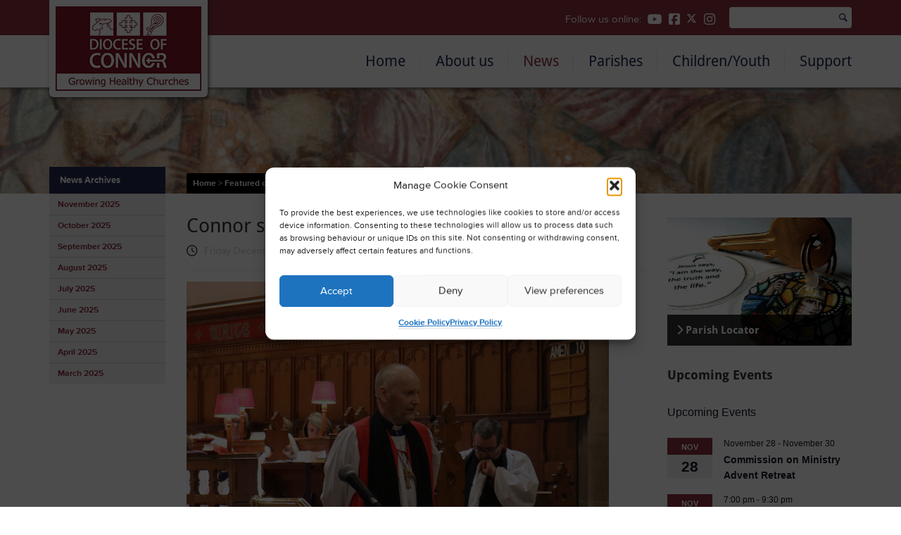

--- FILE ---
content_type: text/css
request_url: https://connor.anglican.org/wp-content/themes/coi-diocese-of-connor-01/style.css
body_size: 6217
content:
/*
Theme Name: Church of Ireland Diocese of Connor
Theme URI: /http://www.connordiocese.org.uk/teen
Author: Lairdesign
Author URI: http://lairdesign.com
Description: A Wordpress theme for the Curch of Ireland Diocese of Connor.
Version: 1.0
*/

@import url(css/cf.css);

/**
Base
**/

body {
	background-color: #fff;
  font-family: "proxima-nova", "Helvetica Neue", Arial, sans-serif;
	font-size: 1.4em; /* 16px */
}

a:link,
a:visited,
a:hover,
a:focus,
a:active {
	color: #005689;
	font-weight: bold;
	border-bottom: 2px solid #EEE;
}

a:hover {
	border-bottom: 2px solid #777;
	text-decoration: none;
}

h1, h2, h3, h4 {
	color: rgb(51, 51, 51);
  font-family: "droid-sans", "Helvetica Neue", Arial, sans-serif;
	font-weight: normal;
}

h2 {
	font-size: 2em;
	margin: 0.57142857142857em 0;
}

.single h2 {
	font-size: 2em;
	line-height: 1.14285714285714;
	margin-bottom: 0.57142857142857em;

}

h3 {
	font-size: 1.42857142857143em;
	margin: 1.2em 0 0.88888888888889em;
	line-height: 1.33333333333333em;
	font-weight: bold;
}

.single .col-md-7 h3 {
	padding: 0.72727272727273em 0;
	margin: 0;
}

.post h3 a:link {
	border: none;
	font-weight: normal;
}

.post h3 a:hover {
	text-decoration: underline;
}

h4 {
	font-size: 1.14285714285714em;
	font-weight: bold;
	margin: 1.5em 0 1em;
}

p {
	font-size: 1.14285714285714em;
	margin-bottom: 1em;
	color: #444;
	line-height: 1.5em;
}

img {
	max-width: 100%;
}

.alignright {
	float: right;
	margin: 0 0 1.5em 2em;
}

.alignleft {
	float: left;
	margin: 0 2em 1.5em 0;
}

.alignnone {
	margin: 0 0 1.14285714285714em;
}

ul {
	margin: 1.5em 0;
	padding: 0 0 0 1.5625em;
	font-size: 1.14285714285714em;
}

ul li {
	margin: 0;
	padding: 0;
}

iframe {
	min-width: 100%;
	margin: 1em 0;
}

/**
Structure
**/

#page {
	overflow: hidden;
}

#masthead {
	background-color: #892e3c;
	background-color: rgb(137,46,60);
	color: #FFF;
}

#masthead a { color: #FFF; border: none;}

#aux-header {
	float: right;
	font-size: 0.92857142857143em;
	padding: 0.76923076923077em 0;
}

#aux-header a:hover {
	border: none;
}

.social {
	margin: 0.5em 0.5em 0 0;
	float: right;
}

.social li {
	list-style: none;
	float: left;
	margin: 0 0 0 0.61538461538462em;
	padding: 0;
}

.social a {

}

#searchform {
	float: right;
	background-color: #FFF;
	-webkit-border-radius: 4px;
	-moz-border-radius: 4px;
	border-radius: 4px;
	display: block;
	margin-left: 1em;
	padding: 1px;
}

#searchform input[type="text"] {
	font-size: 0.92857142857143em;
	padding: 0.46153846153846em;
	color: #333;
	min-width: 150px;
	border: none;
}

#searchform input[type="image"] {
	margin: 8px 5px 0 5px;
	float: right;
}

body.search .col-md-9 #searchform {
	float: none;
	margin: 0;
}

#searchpage-form input[type="text"] {
	border: 1px solid #EEE;
	font-size: 1.28571428571429em;
	padding: 0.83333333333333em 2.5%;
	width: 74%;
	font-style: italic;
	color: #777;
	margin-right: 2.5%;
}

#searchpage-form input[type="submit"] {
	width: 22.5%;
	text-align: center;
	font-size: 1.28571428571429em;
	padding: 0.83333333333333em 0;
	border: none;
	color: #FFF;
	font-weight: normal;
	background-color: rgb(32,43,82);
	background-color: #202b52;
}

#searchpage-form input[type="submit"]:hover {
	background-color: #141c38;
	background-color: rgb(20,28,56);
}

.mobile-search {

}

.logo {
	background-color: #FFF;
	position: absolute;
	-webkit-border-bottom-right-radius: 6px;
	-webkit-border-bottom-left-radius: 6px;
	-moz-border-radius-bottomright: 6px;
	-moz-border-radius-bottomleft: 6px;
	border-bottom-right-radius: 6px;
	border-bottom-left-radius: 6px;
	z-index: 10;
	-webkit-box-shadow: 2px 2px 5px 0px rgba(50, 50, 50, 0.75);
	-moz-box-shadow:    2px 2px 5px 0px rgba(50, 50, 50, 0.75);
	box-shadow:         2px 2px 5px 0px rgba(50, 50, 50, 0.75);
}

.logo h1 {
	margin: 0;
}

.logo h1 a {
/*	background: url(img/doc_logo_desktop_01.png) no-repeat center center;*/
	background: url(img/growing_healthy_churches_logo.png) no-repeat center center;
	width: 207px;
	height: 120px;
	margin: 0.25em;
	text-indent: -9999px;
	display: block;
	border: none;
}

.logo h1 a:hover {
	border: none;
}

.primary-nav {
  font-family: "droid-sans", "Helvetica Neue", Arial, sans-serif;
	padding: 1.25em 0;
	font-size: 1.28571428571429em;
}

.primary-nav ul {
	margin: 0;
	padding: 0;
	float: right;
}

.primary-nav li {
	float: left;
	list-style: none;
	padding-left: 1em;
	margin-left: 1em;
	border-left: 1px solid #EEE;
}

.primary-nav li:first-child {
	border: none;
}

.primary-nav a {
	font-weight: normal;
	color: rgb(32,43,82);
	color: #202b52;
	border: none;
}

.primary-nav a:hover,
.primary-nav .current_page_item a,
.primary-nav .current_page_ancestor a,
.single-post .primary-nav li.page-item-2068 a {
	color: #892e3c;
	color: rgb(137,46,60);
	border-bottom: 2px solid #892e3c;
	border-bottom: 2px solid rgb(137,46,60);
}

.mobile-toggle {
	display: none;
}

#mobile-menu {
	background-color: #892e3c;
	background-color: rgb(137,46,60);
}

#mobile-menu a {
	border: none;
}

/** about us **/
.primary-nav .page-item-2066 li {
  width:20%;
  margin:0 !important;
  border-left: none;
  background-image: url("img/chev-r-white.png") !important;
  background-position: bottom 2px left 20px !important;
  background-repeat: no-repeat !important;
}

.primary-nav  .page-item-2066 li a {
  padding: 131px 0 0 25px;
	display:block;
	height:150px;
}

.primary-nav  .page-item-2118 a {
  background: url("http://connor.lairdev.com/wp-content/uploads/2014/07/img_9232.jpg_sm.jpg") no-repeat scroll center center / 150px 100px rgba(0, 0, 0, 0);
}

.primary-nav .page-item-2120 a {
  background: url("http://connor.lairdev.com/wp-content/uploads/2014/09/contactus.jpg") no-repeat scroll center center / 150px 100px rgba(0, 0, 0, 0);
}

.primary-nav .page-item-2122 a {
  background: url("http://connor.lairdev.com/wp-content/uploads/2014/09/our-vision.jpg") no-repeat scroll center center / 150px 100px rgba(0, 0, 0, 0);
}

.primary-nav .page-item-2124 a {
  background: url("http://connor.lairdev.com/wp-content/uploads/2014/09/whoswho.jpg") no-repeat scroll center center / 150px 100px rgba(0, 0, 0, 0);
}

.primary-nav .page-item-2126 a {
  background: url("http://connor.lairdev.com/wp-content/uploads/2014/09/bishop-in-sudan.jpg") no-repeat scroll center center / 150px 100px rgba(0, 0, 0, 0);
}

.sf-menu ul.children a {
	font-weight: bold !important;
}

/**
Search Listings
**/

.search-listings {
	list-style: none;
	margin: 0;
	padding: 1.5em 0 0;
	border-top: 1px solid #EEE;
}

.search-listings li {
	border-bottom: 1px solid #EEE;
	padding-bottom: 1.5em;
	margin-bottom: 1.5em;
}

.search-listings li p {
	margin-bottom: 0;
}

.search-listings li h3 {
	margin-bottom: 0.55555555555556em;
	color: #777;
}

.search-listings time {
	margin-bottom: 1em;
	display: block;
	font-style: italic;
	color: #888;
}

.grandchild-menu {
	margin: 2em 0 0;
	padding: 0;
	font-size: 0.92857142857143em;
	overflow: hidden;
}

.grandchild-menu li {
	float: left;
	list-style: none;
	margin: 0 1em 0.75em 0;
	padding: 0;
}

.grandchild-menu a {
	background-color: #EEE;
	border: none;
	padding: 0.5em 1em;
	display: inline-block;
}

.grandchild-menu a:hover {
	background-color: #CCC;
}

body.page-id-2074 .grandchild-menu { display: none; }

/**
Homepage Specific
**/

#main-content {
	padding: 2em 0;
}

#site-intro {
	position: fixed;
/*	z-index: 99999;*/
	z-index: 999;
	min-height: 80px;
	width: 100%;
	background-color: #FFF;
	-webkit-box-shadow: 0px 3px 3px 0px rgba(50, 50, 50, 0.5);
	-moz-box-shadow:    0px 3px 3px 0px rgba(50, 50, 50, 0.5);
	box-shadow:         0px 3px 3px 0px rgba(50, 50, 50, 0.5);
}

.hero {
	background-color: #EEE;
	overflow: hidden;
	background-size: cover;
	margin-top: 125px;
}

.hero span {
	position: relative;
	left: 20%;
	bottom: 5em;
}

.hero h2 {
	background-color: #000;
	background-color: rgba(0,0,0,0.8);
	color: #FFF;
	display: inline-block;
	font-size: 1.57142857142857em;
	line-height: 1.27272727272727em;
	margin: 0;
	padding: 0.5em 1em;
}

.hero-content {
	display: table-cell;
	vertical-align: bottom;
	height: 350px;
	padding-bottom: 2.5em;
}

.hero .banner-cta {
	font-size: 1em;
	border: none;
	padding: 0;
	margin: 0;
	line-height: 2.28571428571429em;
}

.hero .banner-cta a {
	border: none;
	background-color: #892e3c;
	color: #FFF;
	padding: 0.5em 1em;
}

.hero .banner-cta i {
	font-size: 0.85714285714286em;
	margin-right: 0.25em;
}

.hero .banner-cta a:hover {
	border: none;
	background-color: rgb(91,29,41);
	background-color: #5b1d29;
	text-decoration: none;
}

#welcome {
	background-color: #F8F8F8;
}

#welcome h2 {
	font-size: 1.42857142857143em;
	margin: 1.2em 0;
	font-weight: bold;
}

#welcome p {
	font-size: 0.875em;
	padding-right: 50%;
	border-bottom: none;
}

h2.latest-news {
	margin-bottom: 1.8em;
	font-weight: bold;
	font-size: 1.42857142857143em;
}

article.post {
	margin-bottom: 2.14285714285714em;
	padding-bottom: 2.14285714285714em;
	border-bottom: 1px solid #EEE;
	float: left;
	width: 100%;
}

article.post h3 {
	margin: 0 0 0.44444444444444em;
	line-height: 1.11111111111111em;
}

article.post p.meta {
	color: #AAA;
	font-size: 0.92857142857143em; /* 13px */
}

article.post p.meta i,
.single p.meta i {
	margin-right: 0.28571428571429em;
	font-size: 16px;
	color: #444;
}

/* Post containers for 100% Height */

.post-wrap {

}

#news-list {
	overflow: hidden;
}

article.post .post-thum {
	width: 35%;
	float: left;
	margin-right: 5%;
}

.post-content {
	float: left;
	width: 60%;
}

.read-more {
	margin-bottom: 0;
}

.read-more a {
	color: rgb(137,46,60);
	color: #892e3c;
	font-weight: bold;
}

.read-more i {
	font-size: 0.6875em;
}

.read-more a:hover {
	border-bottom-color: rgb(137,46,60);
	border-bottom-color: #892e3c;
}

.s-single-share iframe {
	margin: 0;
}

aside {
	margin-top: 1.42857142857143em;
  	position: relative;
  /*	z-index: 99998;	*/
}

.home aside {
	z-index: 998;
}

.flex-control-nav {
	z-index: 997 !important;
}

aside h3 {
	font-size: 1.28571428571429em;
	line-height: 1.1em;
	margin-bottom: 0.8em;
	font-weight: bold;
}

.aside-quicklinks {
	background-color: #FFF;
	-webkit-box-shadow: 3px 3px 7px 0px rgba(50, 50, 50, 0.51);
	-moz-box-shadow:    3px 3px 7px 0px rgba(50, 50, 50, 0.51);
	box-shadow:         3px 3px 7px 0px rgba(50, 50, 50, 0.51);
	margin-top: -10em;
	margin-bottom: 3em;
}

.aside-quicklinks h3 {
	background-color: #1a2b55;
	background-color: rgb(26,43,85);
	color: #FFF;
	font-size: 1.14285714285714em;
	padding: 1em 1.4375em;
	margin: 0;
}

.aside-quicklinks h3 i {
	float: right;
}

.aside-quicklinks ul {
	margin: 0;
	padding: 0;
	font-size: 1.14285714285714em
}

.aside-quicklinks li {
	list-style: none;
	border-bottom: 1px solid #EEE;
	margin: 0;
	padding: 0;
}

.aside-quicklinks a {
	display: block;
	padding: 0.9375em 1.5em;
	border: none;
	color: rgb(137,46,60);
	color: #892e3c;
	background: url(img/chev-r.png) no-repeat 93% center;
}

.aside-quicklinks a:hover {
	background-color: #EEE;
}

/**
Events Widget Customisation
**/

aside .events-list {
	margin-top: 2em;
	padding: 0;
}

aside .events-list ol {
	margin: 0;
	padding: 0;
}

aside .events-list li {
	margin: 0;
	padding: 0;
	list-style: none;
}

aside .events-list ol li:last-child {
	border-bottom: 1px solid #EEE;
	padding-bottom: 1em;
	margin-bottom: 1em;
}

aside .events-list h4 {
	font-size: 1em;
	margin: 0 0 0.4em;
}

aside .events-list h4 a {
	border: none;
}

aside .events-list h4 a:hover {
	border-bottom: 2px solid #777;
}

aside .events-list .duration,
aside .events-list .venue {
	font-weight: normal !important;
	font-size: 0.85714285714286em;
}

.more-link {
	font-size: 1em;
	float: right;
}

.more-link a,
.tribe-events-widget-link a,
input[type="submit"] {
	display: inline-block;
	background-color: rgb(137,46,60);
	background-color: #892e3c;
	color: #FFF;
	padding: 0.5em 0.75em;
	border: none;
}

.more-link a:hover,
.tribe-events-widget-link a:hover {
	border: none;
	background-color: rgb(91,29,41);
	background-color: #5b1d29;
	text-decoration: none;
}

.tribe-events-widget-link {
	font-size: 0.875em;
	float: right;
}

.tribe-events-widget-link a,
input[type="submit"] {
	font-size: 1em !important;
	background-image: url(img/chev-r-white.png);
	background-position: 10% center;
	background-repeat: no-repeat;
	padding-left: 2em;
}

select#page_id {
    height: 40px !important;
    margin-bottom: 1em;
}

input[type="submit"] {
	font-weight: bold;
	float: right;
}

.tribe-events-widget-events-list__event-wrapper {
		padding-left: 1em !important;
}

.widget-datestamp {
	width: 17%;
	float: left;
	margin-right: 6%;
	text-align: center;
}

.widget-datestamp .month,
.tribe-events-widget-events-list__event-date-tag-month {
	background-color: rgb(137,46,60) !important;
	background-color: #892e3c !important;
	color: #FFF !important;
	font-size: 0.71428571428571em !important;
	text-transform: uppercase !important;
	display: block !important;
	padding: 0.5em 0 !important;
	font-weight: bold !important;
}

.widget-datestamp .day,
.tribe-events-widget-events-list__event-date-tag-daynum{
	background-color: #EEE !important;
	padding: 0.5em 0 !important;
	font-size: 1.28571428571429em !important;
	display: block !important;
	font-weight: bold !important;
	line-height: 0.65em !important;
}

.widget-datestamp .day small {
	font-size: 0.47619047619048em;
	text-transform: uppercase;
}

.tribe-events-list-widget ol li {
	margin: 0 0 2em !important;
}

/**
Page
**/

#page-header {
	background-color: #EEE;
	background-repeat:no-repeat;
	background-size:cover;
	background-position:center;
	height: 150px;
	margin: 125px 0 1em;
}

.page-template-page_parent-php #page-header{
	height: 250px;
}

.page-intro {
	overflow: hidden;
	color: #000;
	padding-bottom: 1em;
}

h2 + p {
	font-size: 1.28571428571429em;
	line-height: 1.44444444444444em;
	margin-bottom: 1em;
	border-bottom: 1px solid #EEE;
	padding-bottom: 1em;
}

.page-intro p {
	border: none;
	margin: 0;
	font-size: 1.42857142857143em;
	line-height: 1.6em;
	padding-bottom: 1em;
}

.breadcrumbs,
body.page-template-news-php .breadcrumbs {
	background-color: #000;
	padding: 0.5em 0.75em;
	color: #FFF;
	margin-top: 121px;
	margin-left: 17.105263157895%;
	display: inline-block;
	font-size: 0.85714285714286em;
}

.breadcrumbs a {
	color: #FFF;
	border: none;
}

.page-template-page_parent-php .breadcrumbs {
	margin-left: 0;
	margin-top: 221px;
}

.page-template-page_full_width-php .breadcrumbs,
.page-template-parishes-php .breadcrumbs,
.tribe-events-page-template .breadcrumbs,
.page-template-search-php .breadcrumbs {
	margin-left: 0;
}

#tribe-events-bar {
	margin-top: 1em;
}

.section-nav {
	margin: -52px 0 0;
	padding: 0;
	font-size: 0.85714285714286em;
}

.section-nav li {
	list-style: none;
	margin: 0;
	padding: 0;
	border-bottom: 1px solid #CCC;
}

.section-nav li:last-child {
	border: none;
}

.section-nav li.section-title {
	font-size: 1.07692307692308em;
	background-color: #202b52;
	background-color: rgb(32,43,82);
	display: block;
	color: #FFF;
	padding: 0.76923076923077em 1.15384615384615em;
	font-weight: bold;
}

.section-nav a {
	display: block;
	padding: 0.5em 1em;
	border: none;
	font-weight: bold;
	background-color: #EEE;
	color: #892e3c;
	color: rgb(137,46,60);
}

.section-nav a:hover {
	background-color: #E8E8E8;
}

.section-nav .children {
	margin: 0;
	padding: 0;
	font-size: 1em;
}

.section-nav .children a {
	color: #202b52;
	color: rgb(32,43,82);
	padding: 0.25em 0 0.25em 2em;
}

.section-nav .children li:last-child a {
	padding-bottom: 0.5em;
}

.section-nav .children li {
	border-bottom: none;
}

.page-item-2151 ul {
  display: none;
}

#parish-locator-ql {
	position: relative;
	overflow: hidden;
	margin-bottom: 2.25em;
}

#parish-locator-ql h3 {
	color: #FFF;
	font-size: 1.07142857142857em;
	margin-top: 0;
}

#parish-locator-ql h3 a {
	color: #FFF;
	border: none;
}

#parish-locator-ql p {
	color: #FFF;
	font-size: 0.85714285714286em;
	margin-bottom: 0;
}

.ql-overlay {
	background-color: #000;
	background-color: rgba(0,0,0,0.8);
	position: absolute;
	bottom: -30px;
	left: 0;
	padding: 1em 5%;
	width: 100%;
	-webkit-transition: all 0.25s ease-in-out;
-moz-transition: all 0.25s ease-in-out;
-ms-transition: all 0.25s ease-in-out;
-o-transition: all 0.25s ease-in-out;
transition: all 0.25s ease-in-out;
}

#parish-locator-ql:hover .ql-overlay {
	background-color: rgba(0,0,0,1);
	bottom: 0;
}

.toggle_more_info {
  display:none;
}

#wpsl-radius {
/* display:none !important; */
}

#wpsl-parish_wrap {
  float:right;
  padding:20px 24px 0 0;
  margin:0 0 -35px 0;
}

body #wpsl-wrap #wpsl-stores .wpsl-store-thumb,
body #wpsl-stores .wpsl-store-thumb {
    height: auto !important;
    width: 200px !important;
}

body.parent-pageid-2070 .wpsl-search {
    display: none !important;
}

/**
Secondary Pages
**/

.child-thumb {
	border-bottom: 1px solid #EEE;
	padding: 1.78571428571429em 0 1.78571428571429em 33.057851239669%;
	overflow: hidden;
}

.child-thumb:first-child {
	border-top: 1px solid #EEE;
}

.child-thumb h3 {
	margin: 0 0 0.36363636363636em;
}

.child-thumb h3 a {
	border: none;
	font-weight: normal;
}

.child-thumb h3 a:hover {
	border-bottom: 2px solid #777;
}

.child-thumb img {
	margin-left: -49%;
	width: 43%;
	height: auto;
	float: left;
}

.child-thumb .more a {
	color: #892e3c;
	color: rgb(137,46,60);
	font-weight: bold;
}

p.more i {
	font-size: 0.6875em;
}

/**
News Page
**/

.news-title {
	margin: 0.75em 0 1em;
	padding: 0 0 0.5em;
	border-bottom: 1px solid #EEE;
}

.navigation {
	margin-bottom: 1em;
	font-size: 1em;
}

.navigation .wp-paginate a {
	background-color: #FFF;
}

.navigation li {
	font-size: 0.92857142857143em;
	font-weight: bold;
}

.wp-paginate li .current {
	background-color: #005689;
	border-color: #005689;
}

.navigation li a:hover {
	background-color: #DDD;
}

/**
About us
**/

.staff {
	border: 2px solid #E8E8E8;
	padding: 1.5em;
	margin-bottom: 2em;
	overflow: hidden;
}

.staff p, .staff ul {
	font-size: 1em;
}

.staff ul {
    padding: 0;
}

.staff li {
	list-style: none;
}

.staff h3 {
	margin-top: 0;
}

.staff h4 {
	margin-top: 0;
}

.staff img {
    margin-bottom: 1em;
}

.staff.compact img {
	width: 20%;
	height: auto;
	margin-bottom: 0;
}

.staff.compact h3 {
	margin-top: -0.5em;
}

.staff.compact ul {
	margin: 0;
	padding: 0;
}

.staff.compact li {
	margin-bottom: 0.5em;
}

/**
Parishes
**/

#wpsl-result-list p {
	font-size: 1em !important;
}

/**
Connor Connections
**/

.connections-edition {
	border-bottom: 1px solid #EEE;
	padding-bottom: 1.5em;
	margin-bottom: 1.5em;
	overflow: hidden;
}

.connections-edition img {
	border: 1px solid #EEE;
	float: left;
	margin-right: 5%;
	width: 15%;
}

.connections-edition h3 {
	margin-top: 0;
}

.connections-edition li {
	list-style: none;
	margin-bottom: 0.5em;
}

.connections-download .view {

}

.connections-download .download {

}

.connor-con-archive {
    width: 47%;
    float: left;
    border: 1px solid #eaeaea;
    padding: 0 1em;
    margin: 1em;
}

.connor-archives {
	margin: 0;
	padding: 0;
	overflow: hidden;
}

.connor-archives li {
	list-style: none;
	margin: 0 5% 1em 0;
	float: left;
	padding: 0;
	width: 28%;
}

.connor-archives li img {
	border: 1px solid #EEE;
}

.connor-archives li:nth-child(6n+0) {
	margin-right: 0;
}

/**
Single Post
**/

.social-share {
	padding: 1em 0 0.8em;
	border-top: 1px solid #EEE;
	border-bottom: 1px solid #EEE;
	margin-bottom: 1.5em;
}

.single p.meta {
	font-size: 1em;
	color: #CCC;
	border: none;
	padding: 0 0 1.14285714285714em;
	margin-bottom: 1.14285714285714em;
	border-bottom: 1px solid #EEE;
}

.single p.meta + p {
	font-size: 1.28571428571429em;
	line-height: 1.44444444444444em;
	margin-bottom: 1.44444444444444em;
}

.single h2 {
	margin-bottom: 0.36363636363636em;
}

.back {
	font-size: 0.875em;
}

.back a {
	font-weight: bold;
	color: #892e3c;
	color: rgb(137,46,60);
}

.back i {
	font-size: 0.85714285714286em;
}

/**
Footer
**/

.footer-quicklinks {
	margin: 2em 0;
}

.footer-quicklinks h3 {
	margin-top: 0;
	font-size: 1.07142857142857em;
}

.footer-quicklinks h3 i {
	float: left;
	margin-right: 0.5em;
	margin-top: 0.2em;
}

.footer-quicklinks h3 a {
	color: #FFF;
	border: none;
}

.footer-quicklinks p {
	color: #FFF;
	margin-bottom: 0;
	font-size: 0.85714285714286em;
}

.footer-quicklinks h3 a:hover {
	border: none;
}

.footer-quicklink {
	position: relative;
	overflow: hidden;
}

.footer-quicklink a {
		display: block;
}

.footer-ql-overlay {
	background-color: #000;
	background-color: rgba(0,0,0,0.8);
	position: absolute;
	bottom: -30px;
	padding: 1em 5%;
	left: 15px;
	width: 90%;
	-webkit-transition: all 0.25s ease-in-out;
	-moz-transition: all 0.25s ease-in-out;
	-ms-transition: all 0.25s ease-in-out;
	-o-transition: all 0.25s ease-in-out;
	transition: all 0.25s ease-in-out;
}

.footer-ql-overlay:hover {
	bottom: 0;
	background-color: #000;
	background-color: rgba(0,0,0,1);
}

.superfooter {
	background-color: #892e3c;
	background-color: rgb(137,46,60);
	color: #FFF;
	padding: 2em 0;
}

.superfooter h4 {
	color: #FFF;
	font-size: 1.42857142857143em;
	margin-bottom: 1.5em;
}

.superfooter a:link,
.superfooter a:visited,
.superfooter a:hover,
.superfooter a:focus,
.superfooter a:active {
	color: #FFF;
	border-color: #FFF;
}

.superfooter .social {
	float: none;
	margin: 0;
	padding: 0;
}

.superfooter .social a {
	border: none;
}

.superfooter .social a:hover {
	border-bottom: 2px solid #FFF;
}

.superfooter .social li {
	float: left;
	margin: 0 1em 0 0;
	padding: 0;
}

.superfooter .social i {
	margin-right: 0.25em;
}

.superfooter .social span {
	padding-bottom: 0.5em;
}

.copyright {
	background-color: rgb(91,29,41);
	background-color: #5b1d29;
	color: #FFF;
	padding: 2em 0;
	font-size: 0.85714285714286em;
}

.copyright p {
	color: #FFF;
	margin: 0;
	float: left;
	font-size: 1em;
}

.copyright a {
	color: #FFF;
	border: none;
}

.copyright a:hover {
	border-bottom: 2px solid #FFF;
}

.menu-footer-links-container {
	float: left;
}

.menu-footer-links-container ul {
	margin: 0;
	font-size: 1em;
}

.menu-footer-links-container li {
	list-style: none;
	float: left;
	margin-right: 1em;
	border-right: rgba(255,255,255,0.3) 1px solid;
	padding-right: 1em;
}

.menu-footer-links-container li:last-child {
	border-right: 0;
}

.directory {
	margin: 0 0 1em;
	padding: 0;
	list-style: none;
	width: 100%;
	overflow: hidden;
}

.directory li {
	width: 14.529914529915%;
	float: left;
	display: block;
	font-size: 1.14285714285714em;
	margin: 0 2.564102564103% 0 0;
}

.directory li:first-child {
	border-bottom: 2px solid #FFF;
	padding-bottom: 0.75em;
}

.directory li:last-child {
	margin: 0;
}

.directory a {
	border-bottom: none;
}

.directory a:hover {
	border-bottom: 2px solid #FFF;
}

.directory .children {
	margin: 1em 0 0;
	padding: 1em 0 0;
	border-top: 2px solid #FFF;
	font-size: 0.75em;
}

.directory ul.children li:first-child {
	border: none;
}

.directory ul.children li {
	width: 100%;
	font-size: 1em;
	margin: 0 0 0.5em;
	padding: 0;
	list-style: none;
}

.directory .children a {
	font-weight: normal;
}

.directory select {
	width:100%;
	color:#000;
}

/**
Parishes Pages
**/

.chruch_details {
	border: 1px solid #eee;
	overflow: hidden;
	padding: 1em;
	margin-bottom: 1em;
}

.chruch_image {
	float: left;
	margin: 0 5% 0 0;
	width: 25%;
}

.church_content {
	float: left;
	width: 70%;
}

.chruch_details h3 {
	margin-top: 0;
}

.parish-quicklinks {
	background-color: #EEE;
	padding: 1em;
	overflow: hidden;
}

.parish-quicklinks h3 {
	margin-top: 0;
}

.parish-quicklinks select {
	width: 100%;
	margin-bottom: 0.5em;
}

.parish-quicklinks input[type="submit"] {
    display: inline-block;
    background-color: rgb(137,46,60);
    background-color: #892e3c;
    color: #FFF;
    padding: 0.5em 0.75em;
    border: none;
    font-weight: bold;
    float: none;
    width: 100%;
}

.church_title {
	border-bottom: 1px solid #EEE;
	width: 82%;
	margin-left: 18%;
}

/**
Video Page
**/

#video_playlist ul {
	margin: 0;
	padding: 0;
	font-size: 1em;
}

#video_playlist li {
	float: left;
	list-style: none;
	width: 21.5%;
	margin: 0 2% 1em 0;
	font-size: 1em;
	padding: 0.5em 1%;
	border: 1px solid #EEE;
}

#video_playlist li:nth-child(4n+0) {
	margin-right: 0;
}

#video_playlist li span.title {
	font-size: 0.92857142857143em;
	margin-top: 0.5em;
	display: block;
}

/**
Useful Links Page
**/

.links-list {
	margin-bottom: 2em;
}

.links-list li {
	margin: 0 0 0.42857142857143em;
	line-height: 1.5em;
	color: #333;
	font-style: italic;
}

.links-list li a {
	font-style: normal;
	font-size: 1.125em,;
}

/*
LD
*/

.copyright p.ld {
	float: right;
	margin-top: 2px;
}

.copyright p.ld a {
	width: 69px;
	height: 15px;
	display: block;
	background: url(img/ld-rev.png) no-repeat center center;
	text-indent: -9999px;
	border: none;
	-webkit-transition: all 0.2s ease-in-out;
	-moz-transition: all 0.2s ease-in-out;
	-ms-transition: all 0.2s ease-in-out;
	-o-transition: all 0.2s ease-in-out;
	transition: all 0.2s ease-in-out;
}

.copyright p.ld a:hover {
	opacity: 0.8;
}

p.wp-caption-text {
	font-size: 0.92857142857143em;
	border-bottom: 1px solid #EEE;
	color: #AAA;
	padding-bottom: 0.69230769230769em;
	margin: 0.76923076923077em 0 0;
	-webkit-transition: all 0.5s ease;
    -moz-transition: all 0.5s ease;
    -ms-transition: all 0.5s ease;
    -o-transition: all 0.5s ease;
	transition: all 0.5s ease;
}

p.wp-caption-text:hover {
	border-bottom-color: #CCC;
}

/*
Overides from old CMS
*/

span[style="font-size: 12px"] {
	font-size: 1.14285714285714em !important;
	margin-bottom: 1em !important;
	color: #444 !important;
	line-height: 1.5em !important;
}

a#cn-accept-cookie, a#cn-more-info {
    background: #fff;
    color: #015688;
    text-shadow: none;
}

.wpsl-contact-details {
    clear: none !important;
}



@media only screen and (max-width : 1200px) {

	#page-header {
		margin: 107px 0 1em;
	}

	.hero {
		margin-top: 106px;
	}

	#parish-locator-ql p.parish-locator-desc {
		display: none;
	}

	.ql-overlay {
		bottom: 0;
	}

	#parish-locator-ql h3 {
		margin-bottom: 0;
	}

}

@media only screen and (max-width : 992px) {

	#wpsl-stores .wpsl-store-thumb {
		float:none !important;
	}

	div#wpsl-result-list {
	    padding: 0 1em !important;
	}

	.primary-nav ul.desktop,
	#aux-header,
	.section-nav {
		display: none;
	}

	.primary-nav {
		border-top: 5px solid #892e3c;
		border-top: 5px solid rgb(137,46,60);
	}

	.logo {
		top: 6px;
	}

	.logo h1 a {
		background-image: url(img/growing_healthy_churches_logo_mobile.png);
		width: 160px;
		height: 93px;
		margin: 10px 14px;
	}

	.mobile-controls {
		float: right;
	}

	.mobile-toggle {
		display: block;
		float: left;
		font-size: 1em;
		margin: 0.2em 0 0 0.5em;
	}

	article.post {
		overflow: hidden;
		float: none;
	}

	#site-intro {
		position: relative;
	}

	.primary-nav .mobile-toggle a {
		font-weight: bold;
	}

	.footer-quicklink {
		margin-bottom: 1em;
		width: 48%;
		float: left;
	}

	.footer-quicklink img {
		width: 100%;
	}

	.footer-ql-overlay {
		width: 92.5%;
	}

	.hero {
		margin-top: 0;
	}

	.hero-content {
		height: 250px;
	}

	.page-template-page_parent-php #page-header,
	#page-header {
		margin-top: 0;
		height: 125px;
	}

	.breadcrumbs {
		margin-top: 96px;
		margin-left: 0;
	}

	.page-template-page_parent-php .breadcrumbs {
		margin-top: 96px;
	}

	.connor-archives li {
		width: 48%;
		margin-right: 4%;
	}

	.connor-archives li:nth-child(2n+0) {
		margin-right: 0 !important;
	}

	.connections-edition img {
		width: 100%;
		margin: 0 0 1em;
	}

	.directory li {
		width: 100%;
		margin: 0 0 1em;
	}

	.church_image, .church_title, .church_info, .service_times, .more_info {
		width: 100% !important;
		float: none !important;
		overflow: hidden;
		margin-bottom: 1em;
	}

	.church_title {
		margin: 1em 0 0;
	}

	.parish_link {
		padding: 1em;
	}

	#wpsl-stores .wpsl-store-thumb {
		width: 100% !important;
		margin: 0 0 1em !important;
	}

	.service_times,
	.more_info {
		padding: 0 !important;
	}

	.aside-quicklinks h3 i {
		float: left;
		margin-right: 0.5em;
	}

	.aside-quicklinks {
		margin-top: 0;
	}

	body.page-template-news-php .breadcrumbs {
		margin-top: 96px !important;
		margin-left: 0 !important;
	}

	.copyright p {
		float: none;
		text-align: center;
	}

	.menu-footer-links-container {
		float: none;
		margin: 0 auto;
		padding: 0;
	}

	.menu-footer-links-container ul {
		padding: 0;
	}

	.menu-footer-links-container li {
		padding: 0;
		width: 33%;
		text-align: center;
		margin: 1em 0 0;
	}

	.copyright p {
		float: none;
	}

	.copyright p.ld {
		float: none;
		margin-top: 4em;
		clear: both;
	}

		.copyright p.ld a {
			margin: 0 auto;
		}

}

@media only screen and (max-width : 480px) {

	.connor-con-archive {
	    width: 100%;
	}

	.connor-archives li {
	    width: 32%;
	    margin-right: 2%;
	}

	.connor-archives li:nth-child(2n+0) {
	    margin-right: 2%;
	}

	.connor-archives li:last-child {
	    margin-right: 0 !important;
	}

	h2.latest-news {
		margin-bottom: 1em;
	}

	.child-thumb {
		padding-left: 0;
	}

	.child-thumb img {
		margin: 0 0 1em;
		width: 100%;
	}

	article.post .post-thum {
		width: 100%;
		margin: 0 0 1em;
	}

	article.post .post-content {
		width: 100%;
		margin: 0;
	}

	.footer-ql-overlay {
		width: 86%;
	}

	.post-thum img {
	    min-width: 100%;
	}


}

.fb_iframe_widget_fluid_desktop, .fb_iframe_widget_fluid_desktop span, .fb_iframe_widget_fluid_desktop iframe {
    margin-bottom: 1em !important;
    width: 100% !important;
}


	img:is([sizes="auto" i], [sizes^="auto," i]){
		contain-intrinsic-size: auto 150px !important;
	}